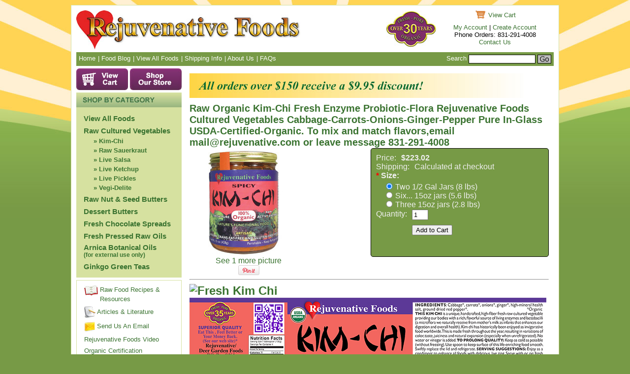

--- FILE ---
content_type: text/html; charset=UTF-8
request_url: https://www.rejuvenative.com/spicy-kim-chi/
body_size: 12298
content:
<!DOCTYPE html PUBLIC "-//W3C//DTD XHTML 1.0 Transitional//EN" "http://www.w3.org/TR/xhtml1/DTD/xhtml1-transitional.dtd">
<html xml:lang="en" lang="en" xmlns="http://www.w3.org/1999/xhtml" xmlns:og="http://opengraphprotocol.org/schema/">
<head>
    

    <title>Kim-Chi Organic Raw Fresh Pure Enzyme Probiotic-Flora Rejuvenative Foods USDA-Certified-Organic Cultured Vegetables Cabbage-Carrots-Onions-Ginger-Pepper Pure In-Glass Antioxidant-Nutrition Ayurvedic Fermented Rejuvenative Foods</title>

    <meta http-equiv="Content-Type" content="text/html; charset=UTF-8" />
    <meta name="description" content="Raw Fresh Enzyme Kim-Chi Probiotic-Flora 100% Certified Organic Cultured Vegetables Cabbage-Carrots-Onions-Ginger-Pepper Pure In-Glass Antioxidant-Nutrition Ayurvedic Fermented Vitamins-A-C-B6-E-K-folates-niacin-riboflavin-thiamin Minerals Rejuvenative Foods" />
    <meta name="keywords" content="organic Kim-Chi, spicy Kim-Chi, buy Kim-Chi online" />
    <meta property="og:type" content="product" />
<meta property="og:title" content="Raw Organic Kim-Chi Fresh Enzyme Probiotic-Flora Rejuvenative Foods Cultured Vegetables Cabbage-Carrots-Onions-Ginger-Pepper Pure In-Glass USDA-Certified-Organic. To mix and match flavors,email mail@rejuvenative.com or leave message 831-291-4008" />
<meta property="og:description" content="Raw Fresh Enzyme Kim-Chi Probiotic-Flora 100% Certified Organic Cultured Vegetables Cabbage-Carrots-Onions-Ginger-Pepper Pure In-Glass Antioxidant-Nutrition Ayurvedic Fermented Vitamins-A-C-B6-E-K-folates-niacin-riboflavin-thiamin Minerals Rejuvenative Foods" />
<meta property="og:image" content="https://cdn1.bigcommerce.com/server2600/e468b/products/40/images/333/Spicy_KimChi__14194.1342027350.220.220.jpg?c=2" />
<meta property="og:site_name" content="Rejuvenative Foods" />
<meta property="og:url" content="https://www.rejuvenative.com/spicy-kim-chi/" />
<meta property="fb:admins" content="admin" />
<meta property="product:price:amount" content="223.02" />
<meta property="product:price:currency" content="USD" />
<meta property="og:availability" content="instock" />
<meta property="og:rating" content="5" />
<meta property="pinterest:richpins" content="enabled" />
    <link rel='canonical' href='https://www.rejuvenative.com/spicy-kim-chi/' />
    
    <meta http-equiv="Content-Script-Type" content="text/javascript" />
    <meta http-equiv="Content-Style-Type" content="text/css" />
    <link rel="shortcut icon" href="https://cdn2.bigcommerce.com/server2600/e468b/product_images/favicon.ico" />

    <link href="/template/Styles/rejuv.css" rel="stylesheet" media="screen" />

    <!-- Tell the browsers about our RSS feeds -->
    

    <!-- Include visitor tracking code (if any) -->
    <!-- Start Tracking Code for analytics_googleanalytics -->

<script type="text/javascript">
var gaJsHost = (("https:" == document.location.protocol) ? "https://ssl." : "https://ssl.");
document.write(unescape("%3Cscript src='" + gaJsHost + "google-analytics.com/ga.js' type='text/javascript'%3E%3C/script%3E"));
</script>
<script type="text/javascript">
try{
var pageTracker = _gat._getTracker("UA-461820-3");
pageTracker._trackPageview();
} catch(err) {}
</script>

<meta name="msvalidate.01" content="6FC98BDE4DD33AE5BA1BC176F72CE95A" />

<!-- End Tracking Code for analytics_googleanalytics -->



    

    

    <script type="text/javascript" src="https://cdn9.bigcommerce.com/r-522cb09e4d4c91362a873dfb66596075446f4cb2/javascript/jquery/1.7.2/jquery.min.js"></script>
    <script type="text/javascript" src="https://www.rejuvenative.com/javascript/menudrop.js?"></script>
    <script type="text/javascript" src="https://www.rejuvenative.com/javascript/common.js?"></script>
    <script type="text/javascript" src="https://www.rejuvenative.com/javascript/iselector.js?"></script>

    <script type="text/javascript">
    //<![CDATA[
    config.ShopPath = 'https://www.rejuvenative.com';
    config.AppPath = '';
    config.FastCart = 0;
    var ThumbImageWidth = 120;
    var ThumbImageHeight = 120;
    //]]>
    </script>
    
<script type="text/javascript" src="https://cdn9.bigcommerce.com/r-522cb09e4d4c91362a873dfb66596075446f4cb2/javascript/jquery/plugins/imodal/imodal.js"></script><script type="text/javascript">
(function () {
    var xmlHttp = new XMLHttpRequest();

    xmlHttp.open('POST', 'https://bes.gcp.data.bigcommerce.com/nobot');
    xmlHttp.setRequestHeader('Content-Type', 'application/json');
    xmlHttp.send('{"store_id":"111908","timezone_offset":"-8","timestamp":"2026-01-31T22:39:14.67861000Z","visit_id":"90896380-2bdc-4dc6-831c-81d080c45a51","channel_id":1}');
})();
</script>
<script src="https://www.google.com/recaptcha/api.js" async defer></script>
<script type="text/javascript">
var BCData = {};
</script>

    <script type="text/javascript" src="https://cdn9.bigcommerce.com/r-522cb09e4d4c91362a873dfb66596075446f4cb2/javascript/quicksearch.js"></script>
    

    <script type="text/javascript" src="/template/js/imagerotator.js"></script>
    <link href="/template/Styles/imagerotator.css" rel="stylesheet" type="text/css" media="all" />

    <meta name="google-site-verification" content="qV2DZHGQ22ciwN43LUM7qKMcNlrFr8VJiwnU78JHN-w" />
    <meta name="p:domain_verify" content="ccff6ab0408b88f1dfe04e8912291eda" />

</head>
<body>
    <script type="text/javascript" src="/javascript/jquery/plugins/validate/jquery.validate.js?"></script>
    <script type="text/javascript" src="/javascript/product.functions.js?"></script>
    <script type="text/javascript" src="/javascript/product.js?"></script>
    <div id="Container">
            
<script type="text/javascript">
<!--
function open_form() {
window.open('http://www.rawoils.com/directorder1.htm','','width=1000, height=500,top=10,scrollbars=1,resizable=1, menubar=1,location=1,toolbar=1,status= 1,titlebar=1')
}


-->
</script>

        <div id="Outer">
            <div id="Header">
              <div><a name="top" id="top"></a><a href="http://www.rejuvenative.com/"><img src="/template/images/logoRejuvenativeFoods-noBkgd.jpg" alt="Rejuvenative Foods" /></a></div>
                <div style="width:400px;font-size:13px; text-align:center;"><img src="/template/images/graphicOver30YearsFreshPureOrganic.jpg" alt="Over 30 Years - Fresh, Pure, Organic" style="margin-left:60px;float:left;" />
                    <img src="/template/images/Cart_icon.png" style="vertical-align: bottom;" alt="Purchase Rejuvenative Foods" /></a>&nbsp;<a href="/cart.php" >View Cart </a> 
               <!-- SINGLE PAGE ORDER FORM LINK | <a href="" onclick="open_form()">Long-Standing Order Form</a> -->
<div style="margin-top:10px;"><a href="/account.php">My Account</a> | <a href="/login.php?action=create_account">Create Account</a> <br /> 
 Phone Orders: 831-291-4008<br/> 
 <a href="http://www.rejuvenative.com/contact-us/">Contact Us</a><br /></div>
                </div>
            </div>
    <div id="Menu">
        <ul>
            <li class="First "><a href="https://www.rejuvenative.com/"><span>Home</span></a></li>
            	<li class=" ">
		<a href="https://www.rejuvenative.com/food-blog/"><span>Food Blog</span></a>
		
	</li>	<li class=" ">
		<a href="https://www.rejuvenative.com/view-all-foods/"><span>View All Foods</span></a>
		
	</li>	<li class=" ">
		<a href="https://www.rejuvenative.com/shipping-info/"><span>Shipping Info</span></a>
		
	</li>	<li class=" ">
		<a href="https://www.rejuvenative.com/about-us/"><span>About Us</span></a>
		
	</li>	<li class=" ">
		<a href="https://www.rejuvenative.com/pages/FAQs.html"><span>FAQs</span></a>
		
	</li>
        </ul>
        <div>
            <form action="/search.php" method="get" onsubmit="return check_small_search_form()">
                <label for="search_query">Search</label>
                <input type="text" name="search_query" id="search_query" class="Textbox" value="" />
                <input type="image" src="/templates/__custom/images/button-go.png" class="Button" alt="Go" />
            </form>
        </div>
    </div>


    <div id="Wrapper">
        
        <div class="Left" id="LayoutColumn1">
             <div style="width:214px;">
<div style="width:105px;float:left;"><a href="/cart.php"><img src="https://cdn1.bigcommerce.com/server2600/e468b/product_images/uploaded_images/btn-view-cart.jpg" alt="View Cart" width="105" height="44" border="0" style="margin-bottom:5px;" /></a></div>
<div style="width:105px;float:right;"><a href="/view-all-foods/"><img src="https://cdn1.bigcommerce.com/server2600/e468b/product_images/uploaded_images/btn-shop-our-store.jpg" alt="Shop Our Store" width="105" height="44" border="0" style="margin-bottom:5px;" /></a></div>
<!-- SINGLE PAGE ORDER FORM BUTTON LINK <div style="clear:both;"><a href="" onclick="open_form()"><img src="https://cdn1.bigcommerce.com/server2600/e468b/product_images/uploaded_images/btn-shop-here-using-form.jpg" alt="Shop Here Using Single Page Form" width="214" height="44" border="0" style="margin-bottom:5px;" /></a></div> -->
<div style="clear:both;"><img src="https://cdn1.bigcommerce.com/server2600/e468b/product_images/uploaded_images/hdr-shop-by-category.jpg" alt="Shop by Category" width="214" height="30" /></div>                              
<div id="productnav">
    <ul>
        <li><a href="/view-all-foods/">View All Foods</a></li>
        <!--<li><a href="/new-items/">New Items</a></li>-->
        <li><a href="/categories/Raw-Cultured-Vegetables/">Raw Cultured Vegetables</a>
            <ul>
                <li><a href="/categories/Raw-Organic-Kim-Chi/">Kim-Chi</a></li>
                <li><a href="/categories/Raw-Organic-Sauerkraut/">Raw Sauerkraut</a></li>
                <li><a href="/categories/Raw-Organic-Salsa/">Live Salsa</a></li>
                <li><a href="/categories/raw-organic-ketchup/">Live Ketchup</a></li>
                <li><a href="/raw-organic-pickles/">Live Pickles</a></li>
                <li><a href="/products/Vegi-Delite.html">Vegi-Delite</a></li>
            </ul>
        </li>
        <li><a href="/raw-organic-nut-seed-butters/">Raw Nut &amp; Seed Butters</a></li>
        <li><a href="/categories/Dessert-Butters/">Dessert Butters</a></li>
        <li><a href="/categories/Fresh-Chocolate-Spreads/">Fresh Chocolate Spreads</a></li>
        <li><a href="/categories/Raw-Organic-Oils/">Fresh Pressed Raw Oils</a></li>
        <li style="line-height:14px;"><a href="/categories/raw-organic-arnica-oils/">Arnica Botanical Oils<br /><span style="font-size:12px">(for external use only)</span></a></li>
        <li><a href="/ginkgo-green-tea/">Ginkgo Green Teas</a></li>
        <!--<li><a href="/variety-paks/">Variety Paks</a></li>-->
    </ul>
</div>

<div id="leftnav">
<ul>
    <li><a href="/raw-food-recipes-resources/"><img src="/template/images/iconRecipesAndResources.jpg" alt="Raw Food Recipes and Resources" border="0" align="absmiddle" /> Raw Food Recipes &amp;<br />&nbsp;&nbsp;&nbsp;&nbsp;&nbsp;&nbsp;&nbsp;&nbsp;Resources</a></li>
    <li><a href="/articles-literature/"><img src="/template/images/iconArticles.jpg" alt="Articles and Literature" border="0" align="absmiddle" /> Articles &amp; Literature</a></li>
    <!-- Commented Out 240706 <li><a href="http://www.rejuvenative.com/store-locator/"><img src="/template/images/iconStoreLocator.jpg" alt="Store Locator" border="0" align="absmiddle" /> Store Locator</a></li>-->
    
    <li><a href="http://www.rejuvenative.com/contact-us/"><img src="/template/images/iconEmail.jpg" alt="Send Us An Email" border="0" align="absmiddle" /> Send Us An Email</a></li>
    <!--<li><a href="http://rawoils.com/turnorder.htm">Get Your Favorite Flavors<br/> in Your Local Store</a></li>-->
    <!--<li><a href="/liaison.html">Free Rejuvenative Foods<br />for helping your local natural<br />foods store(s)</a> </li>-->
    <!--<li><a href="/work_opportunities.html">Work Opportunities</a> </li>-->
    <li><a href="/rejuvenative_foods_video.html">Rejuvenative Foods Video</a> </li>
    <li><a href="/content/DeerGerdeRejuvenativeFoodOrganicCertification.pdf">Organic Certification</a> </li>
    <li><a href="/sitemap/">Sitemap</a></li>
</ul>
</div>

<!-- Commented Out 240602
<div id="SideNewsletterBox" class="Block NewsletterSubscription Moveable Panel">
<h2>Join Our Community</h2>
<div class="BlockContent"><form action="https://oi.vresp.com?fid=7d68fe0096" method="post" onsubmit="window.open( 'https://www.verticalresponse.com', 'vr_optin_popup', 'scrollbars=yes,width=600,height=450' ); return true;" target="vr_optin_popup"><label>Your First Name:</label><br /> <input type="text" name="first_name" size="15" /><br /> <label>Your Email Address:</label><br /> <input type="text" name="email_address" size="15" /><br />  <input class="Button" type="image" value="Subscribe" src="https://www.rejuvenative.com/templates/__custom/images/blue/NewsletterSubscribe.gif" /></form></div>
</div> -->

</div>

            				<div class="Block NewProducts Moveable Panel" id="SideNewProducts" style="display:">
					<h2> New Products</h2>
					<div class="BlockContent">
						<ul class="ProductList">
														<li class="Odd">
								<div class="ProductImage">
									<a href="https://www.rejuvenative.com/rcv-test/"><img src="https://cdn1.bigcommerce.com/server2600/e468b/templates/__custom/images/ProductDefault.gif" /></a>
								</div>
								<div class="ProductDetails">
									<strong><a href="https://www.rejuvenative.com/rcv-test/">RCV Test</a></strong>
								</div>
								<div class="ProductPriceRating">
									<em>$1.00</em>
									<span class="Rating Rating0"><img src="https://cdn2.bigcommerce.com/server2600/e468b/templates/__custom/images/IcoRating0.gif?t=1468443926" alt="" style="display: none" /></span>
								</div>
								<div class="ProductActionAdd" style="display:;">
									<strong><a href="https://www.rejuvenative.com/cart.php?action=add&product_id=143">Add To Cart</a></strong>
								</div>
							</li>							<li class="Even">
								<div class="ProductImage">
									<a href="https://www.rejuvenative.com/[base64]/"><img src="https://cdn1.bigcommerce.com/server2600/e468b/templates/__custom/images/ProductDefault.gif" /></a>
								</div>
								<div class="ProductDetails">
									<strong><a href="https://www.rejuvenative.com/[base64]/">Custom Made Organic Raw Cultured Vegetables: 16 Lbs in 4 glass jars: Your recipe, if over 9 ingredients, price is $595; Call 831-291-4008 to order; Fresh Live Rejuvenative Foods Probiotic Pure (free insulation with ice-packs)</a></strong>
								</div>
								<div class="ProductPriceRating">
									<em>$495.00</em>
									<span class="Rating Rating0"><img src="https://cdn2.bigcommerce.com/server2600/e468b/templates/__custom/images/IcoRating0.gif?t=1468443926" alt="" style="display: none" /></span>
								</div>
								<div class="ProductActionAdd" style="display:;">
									<strong><a href="https://www.rejuvenative.com/cart.php?action=add&product_id=142">Add To Cart</a></strong>
								</div>
							</li>							<li class="Odd">
								<div class="ProductImage">
									<a href="https://www.rejuvenative.com/extra-virgin-fresh-raw-organic-safflower-oil-pure-rejuvenative-foods-all-low-temp-processed-pressed-to-order-in-amber-glass-artisan-ayurvedic-culinary-unrefined-topical-usda-certified-organic/"><img src="https://cdn1.bigcommerce.com/server2600/e468b/products/139/images/471/[base64].1537302521.120.120.jpg?c=2" alt="This is a glass jar photo of Virgin Unrefined Safflower Oil Pure and Fresh Raw Certified Organic Completely Low-Temp Pressed Life Energy Enhances Salad-Nori-Grains-Potatoes Pressed-To-Order Vitamins-E-K In-Glass-Jar" /></a>
								</div>
								<div class="ProductDetails">
									<strong><a href="https://www.rejuvenative.com/extra-virgin-fresh-raw-organic-safflower-oil-pure-rejuvenative-foods-all-low-temp-processed-pressed-to-order-in-amber-glass-artisan-ayurvedic-culinary-unrefined-topical-usda-certified-organic/">Extra-Virgin Fresh Raw Organic Safflower Oil Pure Rejuvenative Foods All-Low-Temp-Processed-Pressed-To-Order In-Amber-Glass Artisan-Ayurvedic Culinary-Unrefined-Topical USDA-Certified-Organic</a></strong>
								</div>
								<div class="ProductPriceRating">
									<em>$93.17</em>
									<span class="Rating Rating0"><img src="https://cdn2.bigcommerce.com/server2600/e468b/templates/__custom/images/IcoRating0.gif?t=1468443926" alt="" style="display: none" /></span>
								</div>
								<div class="ProductActionAdd" style="display:;">
									<strong><a href="https://www.rejuvenative.com/extra-virgin-fresh-raw-organic-safflower-oil-pure-rejuvenative-foods-all-low-temp-processed-pressed-to-order-in-amber-glass-artisan-ayurvedic-culinary-unrefined-topical-usda-certified-organic/">Choose Options</a></strong>
								</div>
							</li>							<li class="Even">
								<div class="ProductImage">
									<a href="https://www.rejuvenative.com/ultimate-evening-primrose-arnica-oil-with-lavender/"><img src="https://cdn1.bigcommerce.com/server2600/e468b/products/132/images/395/Raw_Ultimate_Arnica_Evening_Primrose_Oilwlavendar_ylang__14774.1445462414.120.120.jpg?c=2" alt="Ultimate Evening Primrose Arnica Oil with Lavender" /></a>
								</div>
								<div class="ProductDetails">
									<strong><a href="https://www.rejuvenative.com/ultimate-evening-primrose-arnica-oil-with-lavender/">Ultimate Evening Primrose Arnica Oil with Lavender</a></strong>
								</div>
								<div class="ProductPriceRating">
									<em>$19.29</em>
									<span class="Rating Rating0"><img src="https://cdn2.bigcommerce.com/server2600/e468b/templates/__custom/images/IcoRating0.gif?t=1468443926" alt="" style="display: none" /></span>
								</div>
								<div class="ProductActionAdd" style="display:;">
									<strong><a href="https://www.rejuvenative.com/ultimate-evening-primrose-arnica-oil-with-lavender/">Choose Options</a></strong>
								</div>
							</li>							<li class="Odd">
								<div class="ProductImage">
									<a href="https://www.rejuvenative.com/raw-organic-mixed-nut-butter/"><img src="https://cdn1.bigcommerce.com/server2600/e468b/products/117/images/350/Raw_Organic_Mixed_Nut_Butter__46473.1355358753.120.120.jpg?c=2" alt="Fresh Raw Organic Mixed Nut Butter Pure Rejuvenative Foods Low-Temp-Ground Almond-Cashew-Brazil-Pistachio-Pecan-Hazelnut Vegan Treegan In-Glass Artisan-Ayurvedic Protein USDA-Certified-Organic" /></a>
								</div>
								<div class="ProductDetails">
									<strong><a href="https://www.rejuvenative.com/raw-organic-mixed-nut-butter/">Fresh Raw Organic Mixed Nut Butter Pure Rejuvenative Foods Low-Temp-Ground Almond-Cashew-Brazil-Pistachio-Pecan-Hazelnut Vegan Treegan In-Glass Artisan-Ayurvedic Protein USDA-Certified-Organic</a></strong>
								</div>
								<div class="ProductPriceRating">
									<em>$48.29</em>
									<span class="Rating Rating0"><img src="https://cdn2.bigcommerce.com/server2600/e468b/templates/__custom/images/IcoRating0.gif?t=1468443926" alt="" style="display: none" /></span>
								</div>
								<div class="ProductActionAdd" style="display:;">
									<strong><a href="https://www.rejuvenative.com/raw-organic-mixed-nut-butter/">Choose Options</a></strong>
								</div>
							</li>
						</ul>
					</div>
				</div>
            <!-- SideNewsletterBox -->
            <div class="Block Moveable Panel" id="SideLiveChatServices" style="display:none;"></div>
        </div>
        <div class="Content" id="LayoutColumn2">
            <div class="Block Moveable Panel Breadcrumb" id="ProductBreadcrumb" style="display:none">
	
</div>

            <link rel="stylesheet" type="text/css" href="https://cdn10.bigcommerce.com/r-522cb09e4d4c91362a873dfb66596075446f4cb2/javascript/jquery/themes/cupertino/ui.all.css?" />
<link rel="stylesheet" type="text/css" media="screen" href="https://cdn1.bigcommerce.com/server2600/e468b/templates/__custom/Styles/product.attributes.css?t=1468443926?" />
<script type="text/javascript" src="https://cdn9.bigcommerce.com/r-522cb09e4d4c91362a873dfb66596075446f4cb2/javascript/jquery/plugins/jqueryui/1.8.18/jquery-ui.min.js"></script>
<script type="text/javascript" src="https://cdn10.bigcommerce.com/r-522cb09e4d4c91362a873dfb66596075446f4cb2/javascript/jquery/plugins/jquery.form.js?"></script>
<script type="text/javascript" src="https://cdn10.bigcommerce.com/r-522cb09e4d4c91362a873dfb66596075446f4cb2/javascript/product.attributes.js?"></script>
<script type="text/javascript" src="https://cdn10.bigcommerce.com/r-522cb09e4d4c91362a873dfb66596075446f4cb2/javascript/jquery/plugins/jCarousel/jCarousel.js?"></script>


<script type="text/javascript">//<![CDATA[
var ThumbURLs = new Array();
var ProductImageDescriptions = new Array();
var CurrentProdThumbImage = 0;
var ShowVariationThumb =false;
var ProductThumbWidth = 220;
var ProductThumbHeight =  220;
var ProductMaxZoomWidth = 1280;
var ProductMaxZoomHeight =  1280;
var ProductTinyWidth = 30;
var ProductTinyHeight =  30;




var ShowImageZoomer = 0;
//]]></script>

<div style="margin:10px 0;"><img src="http://www.rejuvenative.com/product_images/uploaded_images/graphic-orders-over-150-discount-wide.jpg" alt=“All orders over $150  receive a $9.95 discount!” width="688" height="50" /></div>


<div class="Block Moveable Panel PrimaryProductDetails" id="ProductDetails">
    <div class="BlockContent">
        
        
            <h2>Raw Organic Kim-Chi Fresh Enzyme Probiotic-Flora Rejuvenative Foods Cultured Vegetables Cabbage-Carrots-Onions-Ginger-Pepper Pure In-Glass USDA-Certified-Organic. To mix and match flavors,email mail@rejuvenative.com or leave message 831-291-4008</h2>
        

        <div class="Clear AddThisButtonBox">
    <!-- AddThis Button BEGIN -->
    <div class="addthis_toolbox addthis_default_style" style="float:right; margin-top:-20px;">
        <a class="addthis_button_facebook"></a><a class="addthis_button_email"></a><a class="addthis_button_print"></a>
    </div>
    <script type="text/javascript" src="http://s7.addthis.com/js/250/addthis_widget.js#pubid=ra-4e94ed470ee51e32"></script>
    <!-- AddThis Button END -->
</div>

        <div class="ProductThumb" style="">
            <script type="text/javascript"
 src="https://cdn10.bigcommerce.com/r-522cb09e4d4c91362a873dfb66596075446f4cb2/javascript/jquery/plugins/fancybox/fancybox.js?"></script>

<link rel="stylesheet" type="text/css"
 href="https://cdn10.bigcommerce.com/r-522cb09e4d4c91362a873dfb66596075446f4cb2/javascript/jquery/plugins/fancybox/fancybox.css"
 media="screen" />

<div id="LightBoxImages" style="display: none;"><!--  -->
<a class="iframe"
 href="https://www.rejuvenative.com/productimage.php?product_id=40"></a>
</div>

<script type="text/javascript">
	//<![CDATA[
	var originalImages = '';
	function showProductImageLightBox(TargetedImage) {
		var currentImage=0;
		if(TargetedImage) {
			currentImage = TargetedImage;
		} else if(CurrentProdThumbImage!='undefined'){
			currentImage = CurrentProdThumbImage;
		}
		if(ShowVariationThumb) {
			var url = "https://www.rejuvenative.com/productimage.php?product_id=40&image_rule_id=" + encodeURIComponent(ShowVariationThumb);
		} else {
			var url = "https://www.rejuvenative.com/productimage.php?product_id=40&current_image="+currentImage;
		}
		$('#LightBoxImages a').attr("href", url);

		initProductLightBox();

		$('#LightBoxImages a').trigger('click');
	}

	function initProductLightBox() {

		var w = $(window).width();
		var h = $(window).height();

		// tiny image box width plus 3 px margin, times the number of tiny images, plus the arrows width
		var carouselWidth = (34 + 3) * Math.min(10, 1) + 70;

		//the width of the prev and next link
		var navLinkWidth = 250;

		var requiredNavWidth = Math.max(carouselWidth, navLinkWidth);

		// calculate the width of the widest image after resized to fit the screen.
		// 200 is the space betewn the window frame and the light box frame.
		var wr = Math.min(w-200, 300) / 300;
		var hr = Math.min(h-200, 413) / 413;

		var r = Math.min(wr, hr);

		var imgResizedWidth = Math.round(r * 300);
		var imgResizedHeight = Math.round(r * 413);

		//calculate the width required for lightbox window
		var horizontalPadding = 100;
		var width = Math.min(w-100, Math.max(requiredNavWidth, imgResizedWidth+ horizontalPadding));
		var height = h-100;

		$('#LightBoxImages a').fancybox({
			'frameWidth'	: width,
			'frameHeight'	: height,
			callbackOnStart : function(){
   $('.zoomPad').css('z-index',0);
           },
           callbackOnClose : function(){
               $('.zoomPad').css('z-index',90);
           }
		});
	}

	$(document).ready(function() { originalImages = $('#LightBoxImages').html(); });
	//]]>
</script>

            <div class="ProductThumbImage" style="width:220px; height:220px;">
	<a rel="prodImage" style="margin:auto;" href="https://cdn1.bigcommerce.com/server2600/e468b/products/40/images/333/Spicy_KimChi__14194.1342027350.1280.1280.jpg?c=2" onclick="showProductImageLightBox(); return false; return false;">
		<img itemprop="image" src="https://cdn1.bigcommerce.com/server2600/e468b/products/40/images/333/Spicy_KimChi__14194.1342027350.220.220.jpg?c=2" alt="Spicy Raw Organic Kim-Chi" title="Spicy Raw Organic Kim-Chi" />
	</a>
</div>


            <div class="ImageCarouselBox" style="margin:0 auto; display:none;">
                <a id="ImageScrollPrev" class="prev" href="#"><img src="https://cdn2.bigcommerce.com/server2600/e468b/templates/__custom/images/LeftArrow.png?t=1468443926" alt="" width="20" height="20" /></a>

                <div class="ProductTinyImageList">
                    <ul>
                        
                    </ul>
                </div>

                <a id="ImageScrollNext" class="next" href="#"><img src="https://cdn2.bigcommerce.com/server2600/e468b/templates/__custom/images/RightArrow.png?t=1468443926" alt="" width="20" height="20" /></a>
            </div>
            <div style="" class="SeeMorePicturesLink">
                <a href="#" onclick="showProductImageLightBox(); return false; return false;" class="ViewLarger">See 1 more picture</a>
            </div>
            <div class="PinterestButtonContainer">
	<a href="http://pinterest.com/pin/create/button/?url=https://www.rejuvenative.com/spicy-kim-chi/&media=https://cdn1.bigcommerce.com/server2600/e468b/products/40/images/333/Spicy_KimChi__14194.1342027350.1280.1280.jpg?c=2&description=Rejuvenative Foods - Raw Organic Kim-Chi Fresh Enzyme Probiotic-Flora Rejuvenative Foods Cultured Vegetables Cabbage-Carrots-Onions-Ginger-Pepper Pure In-Glass USDA-Certified-Organic. To mix and match flavors,email mail@rejuvenative.com or leave message 831-291-4008, $223.02 (https://www.rejuvenative.com/spicy-kim-chi/)" target="_blank">
		<img src="/custom/pinit3.png" alt="Pin It" />
	</a>
</div>

        </div>
        <div class="ProductMain">
            
            <div class="ProductDetailsGrid">
                <div class="DetailRow RetailPrice" style="display: none">
                    <div class="Label">RRP:</div>
                    <div class="Value">
                        
                    </div>
                </div>

                <div class="DetailRow PriceRow" style="">
                    <div class="Label">Price:</div>
                    <div class="Value">
                        <em class="ProductPrice VariationProductPrice">$223.02</em>
                         
                    </div>
                </div>

                <div class="DetailRow ProductSKU" style="display: none">
                    <div class="Label">SKU:</div>
                    <div class="Value">
                        <span class="VariationProductSKU">
                            
                        </span>
                    </div>
                </div>

                <div class="DetailRow" style="display: none">
                    <div class="Label">Vendor:</div>
                    <div class="Value">
                        
                    </div>
                </div>

                <div class="DetailRow" style="display: none">
                    <div class="Label">Brand:</div>
                    <div class="Value">
                        <a href=""></a>
                    </div>
                </div>

                <div class="DetailRow" style="display: none">
                    <div class="Label">Condition:</div>
                    <div class="Value">
                        
                    </div>
                </div>

                <div class="DetailRow" style="display: none">
                    <div class="Label">Weight:</div>
                    <div class="Value">
                        <span class="VariationProductWeight">
                            
                        </span>
                    </div>
                </div>

                <div class="DetailRow" style="display: none">
                    <div class="Label">Rating:</div>
                    <div class="Value">
                        <img width="64" height="12" src="https://cdn2.bigcommerce.com/server2600/e468b/templates/__custom/images/IcoRating5.gif?t=1468443926" alt="" />
                        <span style="display:none">(
                            <a href="#reviews" onclick="">
                                
                            </a>
                        )</span>
                    </div>
                </div>

                <div class="DetailRow" style="display: none">
                    <div class="Label">Availability:</div>
                    <div class="Value">
                        
                    </div>
                </div>

                <div class="DetailRow" style="display: ">
                    <div class="Label">Shipping:</div>
                    <div class="Value">
                        Calculated at checkout
                    </div>
                </div>

                <div class="DetailRow" style="display:none;">
                    <div class="Label">Minimum Purchase:</div>
                    <div class="Value">
                         unit(s)
                    </div>
                </div>

                <div class="DetailRow" style="display:none;">
                    <div class="Label">Maximum Purchase:</div>
                    <div class="Value">
                         unit(s)
                    </div>
                </div>

                <div class="DetailRow InventoryLevel" style="display: none;">
                    <div class="Label">:</div>
                    <div class="Value">
                        <span class="VariationProductInventory">
                            
                        </span>
                    </div>
                </div>

                <div class="DetailRow" style="display: none">
                    <div class="Label">Gift Wrapping:</div>
                    <div class="Value">
                        
                    </div>
                </div>
            </div>
            <div class="productAddToCartRight">
<form method="post" action="https://www.rejuvenative.com/cart.php" onsubmit="return check_add_to_cart(this, false) "  enctype="multipart/form-data" id="productDetailsAddToCartForm">
    <input type="hidden" name="action" value="add" />
    <input type="hidden" name="product_id" value="40" />
    <input type="hidden" name="variation_id" class="CartVariationId" value="" />
    <input type="hidden" name="currency_id" value="" />
    <div class="ProductDetailsGrid ProductAddToCart">
        
        <div class="ProductOptionList">
            
        </div>
        <div class="productAttributeList" style=""><div class="productAttributeRow productAttributeConfigurablePickListSet" id="577c697984b3e9759b817bc1229122a7">
	<div class="productAttributeLabel">
		<label for="c2c3696c8a40b5d3b9b0bf4d793d9d2c">
            			    <span class="required" aria-label="required option">*</span>
            			<span class="name">
				Size:			</span>
		</label>
	</div>
	<div class="productAttributeValue">
	<div class="productOptionViewRadio">
	<ul role="radiogroup" aria-label="Size">
								<li>
		<label>
			<input
				type="radio"
				class="validation"
				name="attribute[11]"
				value="14"
				checked="checked"			/>
			<span class="name">Two 1/2 Gal Jars (8 lbs)</span>
		</label>
	</li>

						<li>
		<label>
			<input
				type="radio"
				class="validation"
				name="attribute[11]"
				value="13"
							/>
			<span class="name">Six... 15oz jars (5.6 lbs)</span>
		</label>
	</li>

						<li>
		<label>
			<input
				type="radio"
				class="validation"
				name="attribute[11]"
				value="15"
							/>
			<span class="name">Three 15oz jars (2.8 lbs)</span>
		</label>
	</li>

			</ul>
</div>
	</div>
	<div class="cf"></div>
</div>
<script language="javascript" type="text/javascript">//<![CDATA[
(function($){
    $(function(){
        $("#ProductDetails").updateProductDetails({"purchasable":true,"instock":true,"unformattedPrice":"223.02","base":false,"baseImage":"https:\/\/cdn1.bigcommerce.com\/server2600\/e468b\/products\/40\/images\/333\/Spicy_KimChi__14194.1342027350.1280.1280.jpg?c=2","baseThumb":"https:\/\/cdn1.bigcommerce.com\/server2600\/e468b\/products\/40\/images\/333\/Spicy_KimChi__14194.1342027350.220.220.jpg?c=2","image":"https:\/\/cdn1.bigcommerce.com\/server2600\/e468b\/products\/40\/images\/333\/Spicy_KimChi__14194.1342027350.1280.1280.jpg?c=2","thumb":"https:\/\/cdn1.bigcommerce.com\/server2600\/e468b\/products\/40\/images\/333\/Spicy_KimChi__14194.1342027350.220.220.jpg?c=2","inStockPickListItems":[],"optionOutOfStockBehavior":"do_nothing","outOfStockMessage":"Out of stock","price":"$223.02","rrp":"$0.00","unformattedRrp":0});$(function(){ $("#577c697984b3e9759b817bc1229122a7")["productOptionConfigurablePickListSet"]({"id":11,"type":"Configurable_PickList_Set","displayName":"Size","required":true,"condition":true,"validation":{"required":"Please choose an option for Size."},"defaultValue":14,"displayType":"Radio Buttons"}); });
$(function(){ $("#577c697984b3e9759b817bc1229122a7")["productOptionViewRadio"]({"id":11,"type":"Configurable_PickList_Set","displayName":"Size","required":true,"condition":true,"validation":{"required":"Please choose an option for Size."},"defaultValue":14,"displayType":"Radio Buttons"}); });

    });
})(jQuery);
//]]></script></div>
        
        <div class="DetailRow" style="display: ">
            <div class="Label QuantityInput" style="display: ">Quantity:</div>
            <div class="Value AddCartButton">
                <span class="FloatLeft" style="display: ;">
                    <span style="padding: 0; margin: 0;"><input type="text" size="2" name="qty[]" id="text_qty_" class="qtyInput quantityInput" value="1"/></span>

                </span>
                <div class="BulkDiscount">
                    
                        <input type="submit" value="Add to Cart" style="margin-top:10px;" />
                    
                    <div class="BulkDiscountLink" style="display: none;">
                        <a href="#" onclick="$.iModal({data: $('#ProductDetailsBulkDiscountThickBox').html(), width: 600}); return false;">
                            Buy in bulk and save
                        </a>
                    </div>
                </div>
            </div>
        </div>
    </div>
</form>

<div class="OutOfStockMessage">
    
</div>



<script language="javascript" type="text/javascript">//<![CDATA[
lang.OptionMessage = "";
lang.VariationSoldOutMessage = "The selected product combination is currently unavailable.";
lang.InvalidQuantity = "Please enter a valid product quantity.";
lang.EnterRequiredField = "Please enter the required field(s).";
lang.InvalidFileTypeJS = "The file type of the file you are trying to upload is not allowed for this field.";
var ShowAddToCartQtyBox = "1";
productMinQty=0;productMaxQty=Number.POSITIVE_INFINITY;
//]]></script>
</div>

            
            <div class="FacebookLikeButtonContainer">
	<iframe  src="http://www.facebook.com/plugins/like.php?href=https%3A%2F%2Fwww.rejuvenative.com%2Fspicy-kim-chi%2F&show_faces=false&amp;colorscheme=light&amp;height=65" scrolling="no" frameborder="0" allowTransparency="true"></iframe>
</div>
        </div>

        

        <br class="Clear" />
        <hr />
    </div>
</div>

            <div class="Block Moveable Panel" id="ProductTabs" style="display:none;"></div>
            <div class="Block Moveable Panel ProductDescription" id="ProductDescription">
	<!-- <h3>Product Description</h3> -->
	<div class="ProductDescriptionContainer">
		
			<h1><img class="__mce_add_custom__" src="https://" alt="Fresh Kim Chi" /><img class="__mce_add_custom__" title="raw-kim-chi-label-pure-and-fresh-organic-by-rejuvenative-foods.jpg" src="https://cdn1.bigcommerce.com/server2600/e468b/product_images/uploaded_images/raw-kim-chi-label-pure-and-fresh-organic-by-rejuvenative-foods.jpg" alt="Raw Fresh Organic Kim Chi Label|glass jar|Probiotic Cultured Flora Enzymes|lactobacillus acidophilus|natural culture|plastic free|feel better satisfaction guarantee" width="725" height="226" /></h1>
<h1><img class="__mce_add_custom__" style="vertical-align: middle;" src="https://cdn1.bigcommerce.com/server2600/e468b/product_images/uploaded_images/best-seller-badge-heart-tilted50px.png" alt="" width="48" height="46" />Organic Spicy Kim-Chi</h1>
<div style="float: right; margin: 0 0 20px 20px;"><a href="https://www.rejuvenative.com/pages/Shipping-Information.html"><img style="border-width: 0px;" title="All orders with raw cultured vegetables will automatically be insulated" src="https://cdn1.bigcommerce.com/server2600/e468b/product_images/uploaded_images/graphic-rcv-insulated-shipping-automatic.jpg" alt="All orders with raw cultured vegetables will automatically be insulated&ldquo; width=" height="200" /></a></div>
<p>Red chili peppers started being used in cultured kim-chi in the late 1500s after they were brought to Korea by Europeans that had traveled to the Americas. It is now considered a staple ingredient, giving it the spiciness associated with most kim-chi. Chili peppers are a great source of vitamin C as well as vitamin A and dietary fiber. We use all organic ingredients in our kim-chi and only use high-quality sea salt, either Celtic Sea Salt&reg; or Pink Himalayan. The addition of ground dried red peppers and ginger give this organic kim-chi a fiery kick and will spice up your rice, noodles or soup or you can enjoy it straight as a side dish.</p>
<div class="legend" style="margin: 15px 0;">
<h3 class="legend-title">NOTE</h3>
<p>For best results refrigerate upon reciept and open jar(s) only after these fresh, live, raw cultured vegetables are cold. Please expect warm transit temps to possibly create expansive cultured veggies that are still delicious and beneficial to eat. All raw cultured vegetable orders will automatically be shipped with insulation which will minimize, but may not eliminate natural expansion. See our <a title="Shipping Information" href="https://www.rejuvenative.com/pages/Shipping-Information.html" target="_blank">Shipping Information</a> to learn more about raw cultured vegetables in transit.</p>
</div>
<div class="ingredients">
<p><strong>INGREDIENTS:</strong> Cabbage*, carrots*, onions*, ginger*, high-mineral health salt, ground dried red pepper*.<strong> *Organic</strong></p>
</div>
<p><strong>Nutrition Information Panel:</strong>&nbsp;<a href="https://www.rejuvenative.com/product_images/nutrition/raw-cultured-veg/Nutrition-Spicy-KimChi-15oz.png" target="_blank">click here</a></p>
<p><a href="#top"><img class="__mce_add_custom__" title="btnSelectSizeAndPlaceYourOrder.gif" src="https://cdn1.bigcommerce.com/server2600/e468b/product_images/uploaded_images/btnSelectSizeAndPlaceYourOrder.gif" alt="btnSelectSizeAndPlaceYourOrder.gif" width="270" height="32" /></a></p>
<h2>Benefits of Spicy Kim-Chi</h2>
<p>Cultured kim-chi is made from fresh, shredded, unheated organic vegetables which are put into stainless steel containers and left to culture for five to seven days. No water or vinegar is added. Our organic kim-chi is high-fiber, fat free, and one of the richest sources of lactobacilli and enzymes available. Raw kim-chi is also loaded with vitamin A, thiamine (B1), riboflavin (B2), calcium, and iron. Health magazine named cultured kim-chi one of the world&rsquo;s healthiest foods citing its ability to aid digestion by providing probiotic flora (lactobacilli).&nbsp; Raw kim-chi has been a staple in Korea for centuries, it is usually served with every meal.</p>
<h2>Rejuvenative Foods Spicy Kim-Chi profile</h2>
<ul>
<li>&nbsp;&nbsp;&nbsp; Contains ground dried red peppers</li>
<li>&nbsp;&nbsp;&nbsp; A rich source of lactobacilli and probiotic enzymes</li>
<li>&nbsp;&nbsp;&nbsp; Completely raw and organic</li>
<li>&nbsp;&nbsp;&nbsp; Contains sea salt, either Celtic Sea Salt&reg; or Pink Himalayan</li>
<li>&nbsp;&nbsp;&nbsp; Packed with vitamins and minerals</li>
<li>&nbsp;&nbsp;&nbsp; Naturally gluten-free</li>
<li>&nbsp;&nbsp;&nbsp; Artisan</li>
<li>&nbsp;&nbsp;&nbsp; Ayurvedic</li>
<li>&nbsp;&nbsp;&nbsp; Does not contain any animal by-products making it suitable for vegans</li>
</ul>
<p>Raw kim-chi is perishable and best stored in the refrigerator to preserve the active enzymes. Our raw, organic Spicy Kim-Chi exemplifies the most healthful options that are known regarding cultured foods. Superior quality! All Rejuvenative Foods are fresh and pure. Please enjoy within 8 months for best flavor.<br /><br />(1) ^ Raymond, Joan. "World's Healthiest Foods: Kimchi (Korea)". Health.<br /><br /></p>
		
	</div>
	<hr style="" class="ProductSectionSeparator" />
</div>

<ul class="kim-chi-links">
<li><a href="http://www.rejuvenative.com/products/Caraway-Kim-Chi.html" class="">Caraway Kim-Chi</a> </li>
<li><a href="http://www.rejuvenative.com/products/Celtic-Sea-Salted-Garden-Kim-Chi.html" class="">Celtic Sea-Salted Garden Kim-Chi</a> </li>
<li><a href="http://www.rejuvenative.com/products/Garden-Kim-Chi-Salt-Free.html" class="">Salt Free Garden Kim-Chi </a> </li>
<li><a href="http://www.rejuvenative.com/products/Sea-Vegetable-Garden-Kim-Chi.html" class="">Sea Vegetable Garden Kim-Chi</a> </li>
<li><a href="http://www.rejuvenative.com/products/Spicy-Kim-Chi.html" class="">Spicy Kim-Chi</a></li>
</ul>


            <div class="Block Moveable Panel" id="ProductVideos" style="display:none;"></div>
            <div class="Block Moveable Panel" id="ProductWarranty" style="display:none;"></div>
            <div class="Block Moveable Panel" id="ProductOtherDetails" style="display:none;"></div>
            <div class="Block Moveable Panel" id="SimilarProductsByTag" style="display:none;"></div>
            <div class="Block Moveable Panel" id="ProductByCategory">
	<h3>Find Similar Rejuvenative Foods by Category</h3>
	<div class="FindByCategory">
		<ul>
	<li><a href="https://www.rejuvenative.com/categories/Raw-Cultured-Vegetables/">Raw Cultured Vegetables</a></li>
</ul>
<ul>
	<li><a href="https://www.rejuvenative.com/raw-organic-kim-chi/">Raw Organic Kim Chi</a></li>
</ul>

	</div>
	<hr  style="" class="Clear ProductSectionSeparator" />
</div>
            
            <div class="Block Moveable Panel" id="ProductReviews" style="display:none;"></div>
            <div class="Block Moveable Panel" id="SimilarProductsByCustomerViews" style="display:none;"></div>
        </div>
        <div class="Right" id="LayoutColumn3">
            <div class="Block Moveable Panel" id="SideCurrencySelector" style="display:none;"></div>
            <div class="Block Moveable Panel AddToWishlist" id="SideProductAddToWishList" style="display:none">
	<h2>Add to Wish List</h2>
	<div class="BlockContent">
		<form name="frmWishList" id="frmWishList" action="https://www.rejuvenative.com/wishlist.php" method="get">
			<input type="hidden" name="action" value="add" />
			<input type="hidden" name="product_id" value="40" />
			<input type="hidden" name="variation_id" value="" class="WishListVariationId"/>
			<p>Click the button below to add the Raw Organic Kim-Chi Fresh Enzyme Probiotic-Flora Rejuvenative Foods Cultured Vegetables Cabbage-Carrots-Onions-Ginger-Pepper Pure In-Glass USDA-Certified-Organic. To mix and match flavors,email mail@rejuvenative.com or leave message 831-291-4008 to your wish list.</p>
			<p></p>
			<p><input type="image" src="https://cdn2.bigcommerce.com/server2600/e468b/templates/__custom/images/blue/WishlistButton.gif?t=1468443926" alt="Add to Wish List" /></p>
		</form>
	</div>
</div>

            <div class="Block SideRelatedProducts Moveable Panel" style="display:" id="SideProductRelated">
	<h2>Related Products</h2>
	<div class="BlockContent">
		<ul class="ProductList">
			<li>
	<div class="ProductImage">
		<a href="https://www.rejuvenative.com/fine-ground-sea-salted-sauerkraut/"><img src="https://cdn1.bigcommerce.com/server2600/e468b/products/37/images/336/SeaSalt_Sauerkraut__92005.1342027550.120.120.jpg?c=2" alt="Sea-Salted Raw Organic Sauerkraut" /></a>
	</div>
	<div class="ProductDetails">
		<input type="hidden" name="ProductDetailsID" class="ProductDetailsID" value="37" />
		<strong><a href="https://www.rejuvenative.com/fine-ground-sea-salted-sauerkraut/">Live Raw Organic Sea-Salted Sauerkraut Fine Ground Rejuvenative Foods Fresh Enzyme Cultured Vegetable Pure Probiotic-In-Glass Lactobacillus USDA-Certified Organic . To mix and match flavors,email mail@rejuvenative.com or leave message 831-291-4008 </a></strong>
		<em>$197.40</em>
		<span class="Rating Rating0"><img src="https://cdn2.bigcommerce.com/server2600/e468b/templates/__custom/images/IcoRating0.gif?t=1468443926" alt="" style="display: none" /></span>
	</div>
</li><li>
	<div class="ProductImage">
		<a href="https://www.rejuvenative.com/salt-free-garden-kim-chi/"><img src="https://cdn1.bigcommerce.com/server2600/e468b/products/33/images/340/SaltFree_KimChi__79241.1342027837.120.120.jpg?c=2" alt="Garden Kim Chi Salt Free" /></a>
	</div>
	<div class="ProductDetails">
		<input type="hidden" name="ProductDetailsID" class="ProductDetailsID" value="33" />
		<strong><a href="https://www.rejuvenative.com/salt-free-garden-kim-chi/">Organic Raw Salt-Free Garden Kim-Chi Probiotic-Flora Rejuvenative Foods Live Fresh Enzyme Cultured 100% Certified Vegetables Pure In-Glass Lactobacillus. To mix and match flavors,email mail@rejuvenative.com or leave message 831-291-4008 </a></strong>
		<em>$290.00</em>
		<span class="Rating Rating0"><img src="https://cdn2.bigcommerce.com/server2600/e468b/templates/__custom/images/IcoRating0.gif?t=1468443926" alt="" style="display: none" /></span>
	</div>
</li><li>
	<div class="ProductImage">
		<a href="https://www.rejuvenative.com/products/Sea-Vegetable-Garden-Kim-Chi.html"><img src="https://cdn1.bigcommerce.com/server2600/e468b/products/39/images/334/SeaVeg_KimChi__85546.1342027392.120.120.jpg?c=2" alt="Sea Vegetable Raw Organic Kim-Chi" /></a>
	</div>
	<div class="ProductDetails">
		<input type="hidden" name="ProductDetailsID" class="ProductDetailsID" value="39" />
		<strong><a href="https://www.rejuvenative.com/products/Sea-Vegetable-Garden-Kim-Chi.html">Organic Raw Fresh Sea Vegetable Garden Kim-Chi Rejuvenative Foods Probiotic-Flora Live Enzyme Cultured Vegetables 100%-USDA-Certified-Organic Pure In-Glass. To mix and match flavors,email mail@rejuvenative.com or leave message 831-291-4008</a></strong>
		<em>$290.00</em>
		<span class="Rating Rating0"><img src="https://cdn2.bigcommerce.com/server2600/e468b/templates/__custom/images/IcoRating0.gif?t=1468443926" alt="" style="display: none" /></span>
	</div>
</li><li>
	<div class="ProductImage">
		<a href="https://www.rejuvenative.com/golden-salsa/"><img src="https://cdn1.bigcommerce.com/server2600/e468b/products/34/images/339/Raw_Organic_Golden_Salsa__52257.1342027750.120.120.jpg?c=2" alt="Raw Organic Golden Salsa" /></a>
	</div>
	<div class="ProductDetails">
		<input type="hidden" name="ProductDetailsID" class="ProductDetailsID" value="34" />
		<strong><a href="https://www.rejuvenative.com/golden-salsa/">Organic Raw Fresh Live Cultured Golden Salsa Rejuvenative Foods Probiotic-Flora Enzyme-Fermented-Vegetables 100%-USDA-Certified-Organic Pure In-Glass-Antioxidant. To mix and match flavors,email mail@rejuvenative.com or leave message 831-291-4008</a></strong>
		<em>$244.90</em>
		<span class="Rating Rating5"><img src="https://cdn2.bigcommerce.com/server2600/e468b/templates/__custom/images/IcoRating5.gif?t=1468443926" alt="" style="display: none" /></span>
	</div>
</li><li>
	<div class="ProductImage">
		<a href="https://www.rejuvenative.com/ultimate-kraut/"><img src="https://cdn1.bigcommerce.com/server2600/e468b/products/82/images/304/Raw_Organic_Ultimate_Kraut_Sauerkraut__39524.1341943932.120.120.jpg?c=2" alt="Ultimate Kraut" /></a>
	</div>
	<div class="ProductDetails">
		<input type="hidden" name="ProductDetailsID" class="ProductDetailsID" value="82" />
		<strong><a href="https://www.rejuvenative.com/ultimate-kraut/">100% Organic Live Raw-Ultimate-Kraut Fresh Enzyme Cultured Many Vegetables Pure Probiotic-Flora In-Glass Antioxidants Fermented Rejuvenative Foods . To mix and match flavors,email mail@rejuvenative.com or leave message 831-291-4008</a></strong>
		<em>$290.00</em>
		<span class="Rating Rating5"><img src="https://cdn2.bigcommerce.com/server2600/e468b/templates/__custom/images/IcoRating5.gif?t=1468443926" alt="" style="display: none" /></span>
	</div>
</li>
		</ul>
	</div>
</div>
            <div class="Block Moveable Panel SideRecentlyViewed" style="display: " id="SideProductRecentlyViewed">
	<h2>You Recently Viewed...</h2>
	<div class="BlockContent">
		<script type="text/javascript">
		lang.CompareSelectMessage = 'Please choose at least 2 products to compare.';
		</script>
		<form name="frmCompare" id="frmCompare" action="https://www.rejuvenative.com/compare/" method="get" onsubmit="return compareProducts('https://www.rejuvenative.com/compare/')">
			<ul class="ProductList">
				<li>
	<div class="ComparisonCheckbox">
		<input style="display:none" type="checkbox" class="CheckBox" name="compare_product_ids" value="40" onclick="product_comparison_box_changed(this.checked)" />
	</div>
	<div class="ProductImage">
		<a href="https://www.rejuvenative.com/spicy-kim-chi/"><img src="https://cdn1.bigcommerce.com/server2600/e468b/products/40/images/333/Spicy_KimChi__14194.1342027350.120.120.jpg?c=2" alt="Spicy Raw Organic Kim-Chi" /></a>
	</div>
	<div class="ProductDetails">
		<input type="hidden" name="ProductDetailsID" class="ProductDetailsID" value="40" />
		<strong><a href="https://www.rejuvenative.com/spicy-kim-chi/">Raw Organic Kim-Chi Fresh Enzyme Probiotic-Flora Rejuvenative Foods Cultured Vegetables Cabbage-Carrots-Onions-Ginger-Pepper Pure In-Glass USDA-Certified-Organic. To mix and match flavors,email mail@rejuvenative.com or leave message 831-291-4008</a></strong>
	</div>
	<div class="ProductPriceRating">
		<em>$223.02</em>
		<span class="Rating Rating5"><img src="https://cdn2.bigcommerce.com/server2600/e468b/templates/__custom/images/IcoRating5.gif?t=1468443926" alt="" style="display: none" /></span>
	</div>
	<div class="ProductActionAdd" style="display:;">
		<strong><a href="https://www.rejuvenative.com/spicy-kim-chi/">Choose Options</a></strong>
	</div>
</li>
			</ul>

			<div class="CompareButton" style="display:none">
				<input type="image" value="Compare Selected" src="https://cdn2.bigcommerce.com/server2600/e468b/templates/__custom/images/blue/CompareButton.gif?t=1468443926" />
			</div>
		</form>
	</div>
</div>

        </div>
        <br class="Clear" />
    </div>
            <br class="Clear" />
        <div id="Footer">
            <div>



            </div>
            <p class="Center">
            The products and statements about specific products on this site have not been evaluated by the Food and Drug Administration.<br />
            These products are not intended to diagnose, treat, cure or prevent any disease.<br /><br />
                All prices are in <span title='Default Currency'>USD</span>
                Copyright 2026 Rejuvenative Foods.
                <!--
                <a href="https://www.rejuvenative.com/sitemap/"><span>Sitemap</span></a> |
                
                <a rel="nofollow" href="http://www.bigcommerce.com">Shopping Cart Software</a> by BigCommerce
                -->
            </p>
            
        </div>
        <br class="Clear" />
        </div><!-- div#outer ?? -->

        
        
        
        

        
        
        

        <script type="text/javascript" src="https://cdn9.bigcommerce.com/r-522cb09e4d4c91362a873dfb66596075446f4cb2/javascript/bc_pinstrumentation.min.js"></script>
<script type="text/javascript" src="https://cdn9.bigcommerce.com/r-522cb09e4d4c91362a873dfb66596075446f4cb2/javascript/superfish/js/jquery.bgiframe.min.js"></script>
<script type="text/javascript" src="https://cdn9.bigcommerce.com/r-522cb09e4d4c91362a873dfb66596075446f4cb2/javascript/superfish/js/superfish.js"></script>
<script type="text/javascript">
    $(function(){
        if (typeof $.fn.superfish == "function") {
            $("ul.sf-menu").superfish({
                delay: 800,
                dropShadows: false,
                speed: "fast"
            })
            .find("ul")
            .bgIframe();
        }
    })
</script>
<script type="text/javascript" src="https://cdn9.bigcommerce.com/r-522cb09e4d4c91362a873dfb66596075446f4cb2/javascript/visitor.js"></script>

        

<script type="text/javascript">
$(document).ready(function(){
    $('input[name="Checkout"]').attr("src", "https://checkout.google.com/buttons/checkout.gif?merchant_id=675200464584017&w=160&h=43&style=white&variant=text&loc=en_US");
});
$('input[name="Checkout"]').css({'width':'160px','height':'43px'});
</script>
</div>
<script type="text/javascript" src="https://cdn9.bigcommerce.com/shared/js/csrf-protection-header-5eeddd5de78d98d146ef4fd71b2aedce4161903e.js"></script></body>
</html>

--- FILE ---
content_type: text/css; charset=UTF-8
request_url: https://www.rejuvenative.com/template/Styles/rejuv.css
body_size: 3655
content:
body {
    background:url(//cdn1.bigcommerce.com/server2600/e468b/templates/__custom/images/bkgdSunrise.jpg?t=1468443926) no-repeat top center #779A46;
    font-family: Verdana,Geneva,sans-serif;
    margin: 0;
    padding: 0;
}
img {
    border: medium none;
}
a:link, a:visited, a:active {
    color: #3A7330;
    text-decoration: none;
}
a:hover {
    text-decoration: underline;
}
h1 {
color: #3A7330;
display:inline;
font-size:24px;
}
h2 {
color: #3A7330;
display:inline;
font-size:20px;
}
p { margin:5px 0 15px 0; }
ul { margin: 5px 0 1px 0; }
div.Left {
    float: left;
}
div.Right {
    float: right;
}
.Clear {
    clear: both;
}
.FloatRight {
    float: right;
}
.FloatLeft {
    float: left;
}

/* Left product navigation box */
div#productnav {
    background-color: #D6E1A0;
    padding: 10px 15px;
    width: 184px;
    font-family:Arial, Helvetica, sans-serif;
    font-size:15px;
    font-weight:bold;
}
div#productnav ul {
    margin: 0px;
    padding: 0px;
}
div#productnav li {
    padding:4px 0;
    list-style:none;
}
div#productnav ul ul {
    margin:4px 0 -4px 20px;
}
div#productnav ul ul li {
    font-size:13px;
    padding:1px 0 3px 0;
}
div#productnav ul ul li:before {
    content: "\00BB \0020";
    color:#3A7330;
}

/* Left nav under product nav */
div#leftnav {
    font-family:Arial, Helvetica, sans-serif;
    font-size:13px;
	border:1px solid #D6E1A0;
	margin:5px 0;
}
div#leftnav ul {
    margin: 10px 0 0 15px;
    padding: 0px;
}
div#leftnav li {
    padding-bottom:8px;
    list-style:none;
}


o.Left, .AlignCenter {
    text-align: left;
}
p.Right, .AlignCenter {
    text-align: right;
}
p.Center, .AlignCenter {
    text-align: center;
}
.Margined {
    margin: 5px;
}
.Padded {
    padding: 5px;
}
div#Container {
    background: none repeat scroll 0 0 white;
    margin: 10px auto;
    padding: 10px;
    width: 970px;
	border:1px solid #D6E1A0;
}
div#Header {
    height: 67px;
    margin-bottom: 18px;
}
div#Header > div:first-child {
    float: left;
    height: 67px;
    width: 370px;
}
div.product-group{
    width:720px;
    display:inline;
    padding:5px;
    
}
table.all-prices{
    text-align:center;  
    width:110px;
}
table.product-table {
    width:700px;
    border-width:1px;
 }
table.product-table td{
    font-size:90%; 
    border:1px;
}

.product-cell{
    width:120px;
    display:inline;
    float:left;
    text-align:center;
 }

/* START revised View All Foods styles */
.view-all-foods-container {
    width:709px;
    border:1px solid #ccc;
    padding:10px;
    margin:10px 0;
}
.view-all-foods-container h2{
    font-size:1.2em;
    margin:0 0 10px 10px;
}
.view-all-foods-container table td {
    font-size:.9em;
    line-height:1.1em;
}
table.view-all-foods-prices {
    font-size:.8em;
    color:#000;
}
table.view-all-foods-prices td {
    padding:1px 5px;
    text-align:right;
}
/* END revised View All Foods styles */


/* START vertical View All Foods styles */
.view-all-foods-vertical {
    border-right:1px solid #ccc;
    border-bottom:1px solid #ccc;
}
.view-all-foods-vertical td {
    border-left:1px solid #ccc;
    font-size:.9em;
    line-height:1.1em;
}
.view-all-foods-vertical h2{
    font-size:1.1em;
    line-height:1.2em;
    display:block;
    margin:5px 0;
    color:#fff;
}
table.view-all-foods-vertical-prices td {
    padding:2px 5px;
    text-align:right;
    border:none;
    font-size:.8em!important;
    line-height:1em!important;
}
/* END vertical View All Foods styles */


div#Header > div:first-child + div {
    float: right;
    height: 67px;
    text-align: center;
}
ul.footerlist {
    display: inline;
}
div#Header > div:first-child + div > p:first-child {
    font-size: small;
}
div#Menu {
    background: none repeat scroll 0 0 #779A46;
    clear: both;
    color: white;
    font-size: 13px;
    height: 18px;
    margin-bottom: 5px;
    padding: 5px;
}
div#Menu > ul {
    float: left;
    list-style: none outside none;
    margin: 0;
    padding: 0;
}
div#Menu > ul > li {
    float: left;
    padding-right: 5px;
}
div#Menu > ul > li > ul {
    background-color: #999999;
    display: none;
    list-style: none outside none;
    padding: 3px 10px 10px;
    position: absolute;
    visibility: hidden;
}
div#Menu > ul > li > ul > li {
    padding: 0 0 5px 2px;
}
div#Menu > ul > li:hover > ul, div#Menu > ul > li > ul:hover {
    display: block;
    visibility: visible;
}
div#Menu > ul > li:before {
    content: " | ";
}
div#Menu > ul > li:first-child:before {
    content: "";
}
div#Menu > ul a:link, div#Menu > ul a:visited, div#Menu > ul a:active {
    color: white;
    text-decoration: none;
}
div#Menu > ul a:hover {
    text-decoration: underline;
}
div#Menu > ul + div {
    float: right;
}
div#Menu > ul + div label {
    vertical-align: top;
}
div#Menu > ul + div input#search_query {
    border: 1px solid black;
    height: 14px;
    vertical-align: top;
    width: 130px;
}
div#Menu > ul + div input#go_button {
    vertical-align: top;
}
.searchContainer {
    width: 800px;
}
div#LayoutColumn1 {
    width: 200px;
}
div#LayoutColumn1.Widest {
    width: 100%;
}

div.SideCategoryListFlyout {
    font-size: 14px;
}
div.SideCategoryListFlyout ul {
    list-style: none outside none;
    margin: 0;
    padding: 0;
}
div.SideCategoryListFlyout > ul {
    width: 200px;
}
div.SideCategoryListFlyout ul li {
}
div.SideCategoryListFlyout > ul > li > ul {
    background: none repeat scroll 0 0 white;
    border: 1px solid black;
    display: none;
    left: 180px;
    padding: 5px;
    position: relative;
    top: -16px;
    visibility: hidden;
    width: 300px;
    z-index: 1000;
}
div.SideCategoryListFlyout ul > li:hover > ul, div.SideCategoryListFlyout ul > li > ul:hover {
    display: block;
    visibility: visible;
}

div#SideNewProducts {
    display: none;
    visibility: hidden;
}
div#SideNewsletterBox {
    display: block;
    visibility: visible;
	border:1px solid #802C6A;
	padding:10px 15px;
	width:182px;
}
div#SideNewsletterBox h2 {font-family:Arial, Helvetica, sans-serif; font-size:14px; line-height:16px; color:#802C6A; text-transform:uppercase; }
div#SideNewsletterBox label {font-family:Arial, Helvetica, sans-serif; font-size:11px; line-height:14px; color:#666666; }
div#SideNewsletterBox input { margin-bottom:5px; }
div#LayoutColumn2 {
    float: left;
    margin-left: 30px;
    width: 730px;
}
.Breadcrumb ul, .Breadcrumb li {
    list-style: none outside none;
    margin: 0;
    padding: 0;
}
.Breadcrumb {
    border-bottom: 1px solid #DCDFE2;
    font-size: 0.9em;
    padding-bottom: 4px;
}
.Breadcrumb li {
    display: inline;
    padding-left: 2px;
}
.Breadcrumb li a {
    background: url("../../default/images/BreadcrumbSep.gif") no-repeat scroll right center transparent;
}
div.Breadcrumb > ul {
    list-style: none outside none;
    margin: 0;
    padding: 0;
}
div.Breadcrumb > ul > li:first-child:before {
    content: "";
}
div.Breadcrumb > ul > li:before {
content:"| ";
}
div.SubCategoryList {
    display: none;
    visibility: hidden;
}
div.CategoryPagination {
    background-color: #779A46;
    border: 1px solid black;
    border-radius: 5px 5px 5px 5px;
    color: white;
    padding: 3px 0;
    text-align: center;
}
div.CategoryPagination > div {
    padding: 0 3px;
}
div.CategoryPagination > ul.PagingList {
    list-style: none outside none;
    margin: 0;
    padding: 0;
}
div.CategoryPagination > ul.PagingList > li {
    display: inline;
    padding-right: 3px;
}
div.Content ul.ProductList {
    list-style: none outside none;
}
div.Content ul.ProductList > li {
    float: left;
    height: 250px;
    margin: 5px;
    text-align: center;
}
div.Content ul.ProductList > li > div {
    width: 120px;
}
div.Content ul.ProductList > li > div.ProductImage {
    text-align: center;
}
ul.ProductList div.ProductActionAdd {
    display: inline;
    visibility: visible;
}
ul.ProductList div.ProductPriceRating > em, ul.ProductList div.ProductPriceRating > span {
    display: block;
}
p.important-note {
    color: red;
}
div#ProductDetails div.ProductThumb {
    float: left;
}
div#ProductDetails div.ProductMain {
    background: none repeat scroll 0 0 #779A46;
    border: 1px solid black;
    border-radius: 5px 5px 5px 5px;
    color: #EFEFEF;
    float: right;
    padding: 10px;
}
div#ProductDetails div.ProductDetailsGrid div.DetailRow > div.Label {
    float: left;
    text-align: right;
}
div#ProductDetails div.ProductDetailsGrid div.DetailRow > div.Value {
    float: left;
    padding-left: 10px;
}
div#ProductDetails div.ProductDetailsGrid div.DetailRow {
    clear: both;
}
div#ProductDetails div.ImageCarouselBox > div, div#ProductDetails div.ImageCarouselBox > a > img {
    float: left;
}
div.CategoryPagination {
    text-align: center;
    border: 1px solid black;
    background-color: #779A46;
    color: white;
    padding: 3px 0;
    border-radius: 5px;    /* DNV */
    -moz-border-radius: 5px;    /* DNV */
    -webkit-border-radius: 5px;    /* DNV */
}
div.CategoryPagination > ul a:link,
div.CategoryPagination > ul a:visited {
    color: #cccccc;
    text-decoration: none;
}
div.CategoryPagination > ul a:active {
    color: white;
}
div.CategoryPagination a:link{
    color: white;
}
div.CategoryPagination a:visited{
    color: #cccccc;
}
div.CategoryPagination a:active {
    color: white;
}
div.CategoryPagination a:hover {
    color: white;
    text-decoration: underline;
}

div.CategoryPagination > div {
    padding: 0 3px;
}

div.CategoryPagination > ul.PagingList {
    list-style: none;
    margin: 0;
    padding: 0;
}

div.CategoryPagination > ul.PagingList > li {
    padding-right: 3px;
    display: inline;
}
div#LayoutColumn3 {
    display: none;
    visibility: hidden;
    width: 200px;
}

#Footer { font-size:11px; line-height:13px; color:#666666; }

div#Footer > div:first-child {
    text-align: center;
}
div#Footer > div:first-child > h5 {
    margin-bottom: 0;
}
div#Footer > div:first-child > ul {
    font-size: small;
    list-style: none outside none;
    margin: 0;
    padding: 0;
}
div#Footer > div:first-child > ul > li {
    display: inline;
    padding-right: 5px;
}
div#Footer > div:first-child > ul > li:before {
    content: " | ";
}
div#Footer > div:first-child > ul > li:first-child:before {
    content: "";
}
div#ModalOverlay {
    background: none repeat scroll 0 0 rgba(255, 255, 255, 0.5);
}
div#ModalContainer {
    background: none repeat scroll 0 0 white;
    border: 2px solid black;
    border-radius: 10px 10px 10px 10px;
    color: black;
    height: 460px;
    left: 50%;
    margin-left: -360px;
    overflow: auto;
    padding: 0 10px;
    top: 10%;
    w/idth: 400px;
}
a.modalClose {
    background: none repeat scroll 0 0 #779A46;
    border: 1px solid black;
    border-radius: 5px 5px 5px 5px;
    color: white;
    margin-bottom: 20px;
    padding: 3px 5px;
}
.ProductList {
    list-style: none outside none;
    margin: 0;
    padding: 0;
}
.Content .ProductList li {
    float: left;
    font-size: 0.95em;
    list-style: none outside none;
    margin: 6px;
    min-height: 17em;
    overflow: hidden;
    padding: 8px;
    width: 122px;
}
.ProductList a {
    text-decoration: none;
}
.ProductList .ProductImage {
    display: table-cell;
    height: 120px;
    margin: 0 0 5px;
    overflow: hidden;
    text-align: center;
    vertical-align: middle;
    width: 120px;
}
.ProductList .ProductImage img {
    vertical-align: middle;
}
.ProductList p {
    margin: 5px 0 5px 5px;
}
.ProductList strong, .ProductList strong a {
    color: #3A7330;
}
.ProductPrice, .ProductList em {
    font-style: normal;
    font-weight: bold;
}
.ProductList .Rating {
    font-size: 0.9em;
    font-weight: bold;
}
.ProductList .Rating img {
    height: 12px;
    margin-top: 3px;
}
.ProductList li .ProductCompareButton {
    margin-top: 3px;
    text-align: center;
}
.Left .ProductList .ProductImage, .Right .ProductList .ProductImage {
    display: none;
}
.Left .ProductList li, .Right .ProductList li {
    clear: both;
    color: #000000;
    list-style: none outside none;
    margin: 5px 0 0;
    padding: 3px 0 5px;
    width: 140px;
}
.Left .TopSellers .ProductDetails, .Right .TopSellers .ProductDetails {
    margin-left: 24px;
    padding: 3px 0;
    width: 110px;
}
.Left .TopSellers li.TopSeller1 .ProductDetails, .Right .TopSellers li.TopSeller1 .ProductDetails {
    margin-left: 0;
}
.PrimaryProductDetails .ProductThumb {
    float: left;
    text-align: center;
    width: 190px;
	margin-bottom:10px;
}
.PrimaryProductDetails .ProductMain {
    float: left;
    width: 340px;
}
.PrimaryProductDetails dl {
    font-size: 0.9em;
}
.PrimaryProductDetails dt {
    clear: left;
    font-weight: bold;
    width: 80px;
}
.PrimaryProductDetails dd {
    margin-left: 90px;
}
.SideRecentlyViewed .ProductDetails {
    margin-left: 20px;
}
.ProductDetailsGrid dt {
    float: left;
    font-weight: bold;
    margin-bottom: 6px;
    width: 140px;
}
.ProductDetailsGrid dd {
    margin-bottom: 6px;
    margin-left: 145px;
}
.PrimaryProductDetails .ProductThumb p {
    font-size: 0.9em;
    margin-top: 10px;
}
.PrimaryProductDetails .YouSave {
    display: block;
    font-weight: bold;
    margin-top: 3px;
}
#ProductOtherDetails .ProductDetailsGrid {
    margin-left: 25px;
}
.SubCategoryListGrid {
    padding: 4px;
}
.Content .ProductList.List li {
    background-image: none;
    display: block;
    float: none;
    height: 132px;
    margin: 6px 0 0;
    min-height: 0;
    padding: 6px;
    width: auto;
}
.Content .ProductList.List .ProductImage {
    background-image: none;
    float: left;
    height: 120px;
    margin: 0 !important;
    padding: 0;
    width: 120px;
}
.Content .ProductList.List .ProductDetails {
    background-image: none;
    clear: none;
    display: block;
    height: auto;
    margin: 0 0 0 135px;
    padding: 0 0 0 5px;
    text-align: left;
}
.Content .ProductList.List .ProductQty {
    margin-left: 10px;
}
.Content .ProductList.List .ProductDescription {
    font-style: italic;
    margin-top: 5px;
}
.Content .ProductList .ProductRightCol {
    float: right;
}
.Content .ProductList.List li .ProductCompareButton {
    margin-top: 10px;
    text-align: left;
}

#ProductDescription .ingredients {
	color: #3A7330;
	font-size:110%;
}

.GoogleCheckout { clear:right;margin:-10px 35px 0 0; }
.GoogleCheckout p { font-size:11px; margin:10px 0 5px 15px; }

/* Legend box style for product notes */
.legend-title {
	color:#333333;
	margin: 0;
	padding: 0 3px;
	float: left;
	display: block;
	background: #ffffff;
	font-size:16px!important;
	font-weight: bold;
	position: absolute;
	top: -10px;
	left: 10px;
}

.legend {
	margin: 20px 0 15px 0!important;
	padding: 10px 15px;
	border: 1px solid #cccccc;
	position: relative;
	font-size:12px;
	line-height:16px;
	background:#f5f5f5;
	color:#333333;
}

.legend p { margin:5px 0; }


/* Express Checkout */
.ExpressCheckoutBlock .ExpressCheckoutTitle {
	position: relative;
	padding: 6px;
	margin-bottom: 10px;
	background: #D6E1A0;
	border: 1px solid #9AB67E;
}

.ExpressCheckoutBlockCollapsed .ExpressCheckoutTitle {
	background: #f0f0f0;
	border: 1px solid #ddd;
	color: #555;
}

.ExpressCheckoutBlock h3 a {
	font-size: 12px!important;
}

.ExpressCheckoutBlock {
	padding-top: 6px;
	font-size: 13px;
}

.ExpressCheckoutBlock .ExpressCheckoutCompletedContent {
	display: none;
}

.ExpressCheckoutBlockCompleted .ExpressCheckoutCompletedContent {
	display: inline;
	font-size: 12px;
	font-weight: normal;
	font-style: italic;
	color: #888;
}

.ExpressCheckoutBlockCollapsed .ExpressCheckoutContent {
	display: none;
}

a.ChangeLink {
	position: absolute;
	right: 15px;
	font-weight:normal;
}

.ExpressCheckoutBlock a.ChangeLink {
	display: none;
}

.ExpressCheckoutBlockCompleted a.ChangeLink {
	display: inline;
}

.ExpressCheckoutCompletedContent {
	position: absolute;
	left: 250px;
}

.LoadingIndicator {
	margin-left: 10px;
}

.LoadingIndicator img {
	vertical-align: middle;
	margin-right: 10px;
}


/************* Page Specific: Create Account / Login Page *************/
.CreateAccount {
	float: left;
	width: 460px;
	border-right: 1px solid #ccc;
	padding-right: 20px;
}

.AccountLogin {
	float: left;
	padding-left: 20px;
	width: 460px;
}

ul.ShippingAddressList, ul.ShippingAddressList li {
	list-style: none;
	margin: 0;
	padding: 0;
}

ul.ShippingAddressList li {
	width: 30%;
	float: left;
	margin-right: 10px;
	margin-bottom: 20px;
}


/* Forms */
.HorizontalFormContainer dl, .VerticalFormContainer dl {
	margin: 0;
}

.HorizontalFormContainer dt img {
	vertical-align: middle;
	float: left;
}

.HorizontalFormContainer dt .fieldLabel {
	float:left;
	padding-top: 4px;
	padding-left: 4px;
}

.HorizontalFormContainer dt {
	width: 160px;
	float: left;
	clear: left;
}

.HorizontalFormContainer dd.ProductField {
	height: 20px;
}

.HorizontalFormContainer dd {
	padding-top:4px;
	margin-left: 170px;
}

.NarrowFormContainer dt {
	width: 110px;
}

.NarrowFormContainer dd {
	margin-left: 120px;
}

.HorizontalFormContainer p.Submit {
	margin-left: 170px;
}

.NarrowFormContainer p.Submit {
	margin-left: 120px;
}

.VerticalFormContainer dt {
	margin-bottom: 6px;
}

.VerticalFormContainer dd {
	margin-bottom: 6px;
	margin-left: 10px;
}


/* Miscellaneous Definitions */

.Meta {
	color: #444;
	font-size: 0.93em;
}

.Left .FeedLink, .Right .FeedLink {
	padding-right: 5px;
}

.Content .FeedLink {
	margin-top: 4px;
}


.ClearRight {
	clear: right;
}

.ClearLeft {
	clear: left;
}

.SortBox {
	font-size: 0.95em;
	color: #444;
}

.CompareButton {
	clear: both;
	text-align: right;
	margin-top: 12px;
	padding: 4px;
}

.Field45 {
	width: 45px;
}

.Field100 {
	width: 100px;
}

.Field150 {
	width: 150px;
}

.Field200 {
	width: 200px;
}

.Field250 {
	width: 250px;
}

.Field300 {
	width: 300px;
}

.Field350 {
	width: 350px;
}

.Field400 {
	width: 400px;
}

.MB10 { margin-bottom:10px; }
.MT0 { margin-top:0px; }
.LH140 { line-height:140%; }
.PLRB5 { padding:0px 5px 5px 5px; }
.PLR10 { padding:0px 10px 0px 10px; }
.PL20 { padding:0px 0px 0px 20px; }
.PL40 { padding:0px 0px 0px 40px; }
.ML20 { margin:0px 0px 0px 20px; }
.MT10 { margin-top:10px; }
.PL10 { padding-left:10px; }
.PB2 { padding-bottom:2px; }
.NoMarginBottom { margin-bottom: 0; }

.Required {
	color: red;
	font-weight: bold;
	visibility: visible;
}

.InfoMessage {
	padding: 8px 6px 8px 28px;
	margin-bottom: 10px;
}

.SuccessMessage {
	padding: 8px 6px 8px 28px;
	margin-bottom: 10px;

}

.ErrorMessage {
	padding: 8px 6px 8px 28px;
	margin-bottom: 10px;
}
	
.caption { font-size:10px; line-height:12px; color:#666666; }

.FacebookLikeButtonContainer { max-height:85px; }

--- FILE ---
content_type: text/css; charset=UTF-8
request_url: https://www.rejuvenative.com/template/Styles/imagerotator.css
body_size: -434
content:
@charset "UTF-8";
/* CSS Document */

/* rotator in-page placement */
    div.rotator {
	position:relative;
	display: none;
}
/* rotator css */

	div.rotator ul { margin:0; padding:0; }

	div.rotator ul li {
	float:left;
	position:absolute;
	list-style: none;
}
/* rotator image style */	
	div.rotator ul li img {
	border:0;
}
    div.rotator ul li.show {
	z-index:500
}

--- FILE ---
content_type: text/css;charset=UTF-8
request_url: https://cdn1.bigcommerce.com/server2600/e468b/templates/__custom/Styles/product.attributes.css?t=1468443926?
body_size: 2113
content:
/* this file contains shared admin / storefront attributes css */

/*
 * structural code for form display with some basic colours/styles
 */

/* simple required-asterisk colour style */
.productAttributeList .required {
    color: red;
}

/* consistent sizing for elements which expand to the container width, mainly when the display type is set to 'below' */
.productAttributeValue .productAttributeFluidWidth {
    width: 98%;
    box-sizing: border-box;
    -moz-box-sizing: border-box;
    -webkit-box-sizing: border-box;
    -ms-box-sizing: border-box;
}

/* set up the row for css table-like alignment */
.productAttributeList .productAttributeRow {
    clear: left;
    margin-top: 6px;
    padding-left: 0px;
}

/* position the label in the left-padding area of the row */


/* force the value (input) container to display inline */
.productAttributeList .productAttributeValue {
    display: inline;
}

/* storefront formatting of attribute labels */
.ProductAddToCart .productAttributeLabel {
    display: inline;
    font-weight: bold;
}

/*
 * attribute-type- or view-specific css
 */

/* fix radio-list indentation for wrapped values */
.productOptionViewProductPickList label,
.productOptionViewRectangle label,
.productOptionViewRadio label {
    display: block;
    padding-left: 18px;
}

/* fix radio-list indentation for wrapped values */
.productOptionViewProductPickList input,
.productOptionViewRectangle input,
.productOptionViewRadio input {
    float: left;
    width: 18px;
    margin-left: 400px;
    margin-top: 1px;
    position: relative;
}

/* remove padding and bullets from semantic UL/LI tags in picklist, swatches and product lists */
.productAttributeConfigurablePickListSet ul,
.productAttributeConfigurablePickListSet li,
.productAttributeConfigurablePickListSwatch ul,
.productAttributeConfigurablePickListSwatch li,
.productAttributeConfigurablePickListProduct ul,
.productAttributeConfigurablePickListProduct li {
    margin-left: -200px;
    padding-left: 0;
    list-style-type: none;
}

/* set up the visible border for all swatch types */
.productOptionPickListSwatch .textureContainer,
.productOptionPickListSwatch .swatchColours {
    position: relative;
    display: inline-block;
    border: solid 1px #999; /* template colour */
    padding: 1px;
    margin-bottom: 5px;
}

/* highlighting of the border for the currently selected swatch value */
.productOptionPickListSwatch .selectedValue .textureContainer,
.productOptionPickListSwatch .selectedValue .swatchColours {
    border-color: #075899; /* template colour */
    border-width: 2px;
    padding: 0;
}

/* sizing and positioning of the inside part of a swatch */
.productOptionPickListSwatch .thumbnail,
.productOptionPickListSwatch .swatchColour {
    display: inline-block;
    width: 18px;
    height: 18px;
}

/* positioning of the swatch thumbnail image as a background - the url is set inline via templates */
.productOptionPickListSwatch .thumbnail {
    background-position: center center;
    background-repeat: no-repeat;
    background-color: #fff; /* template colour */
}

/* adjust swatch widths to fit two colours */
.productOptionPickListSwatch .swatchTwoColour .swatchColour {
    width: 9px;
}

/* adjust swatch widths to fit three colours */
.productOptionPickListSwatch .swatchThreeColour .swatchColour {
    width: 6px;
}

/* visible border around product image pick list */
.productOptionViewProductPickListWithImage {
    border: solid 1px #999; /* template colour if necessary */
}

/* max-height and scrolling behaviour of product image pick list */
.productOptionViewProductPickListWithImage .scrollContainer {
    position: relative; /* this is needed so that jQuery.position works on the inputs */
    max-height: 100px;
    overflow-y: auto;
    padding: 1px;
}

.productOptionViewProductPickListWithImage table {
    border-collapse: collapse;
    width: 100%;
}

/* vertical positioning of product image pick list elements */
.productOptionViewProductPickListWithImage td {
    vertical-align: top;
    padding: 3px;
    white-space: nowrap;
}

.productOptionViewProductPickListWithImage td.name {
    width: 100%;
    white-space: normal;
}

.productOptionViewProductPickListWithImage .selectedValue td {
    background-color: #075899; /* template colour */
    color: #fff; /* template colour */
}

.productOptionViewProductPickListWithImage .none.selectedValue td {
    background-color: transparent;
    color: inherit;
}

/* vertical positioning of product image pick list elements */
.productOptionViewProductPickListWithImage td.input {
    padding-top: 5px;
    white-space: nowrap;
}

/*
 * attribute-type- or view-specific css for when javascript is available
 */

/* vertical positioning of the date picker icon */
html.javascript .productAttributeConfigurableEntryDate .ui-datepicker-trigger {
    vertical-align: middle;
}

/* give labels a pointer cursor for swatch and rectangle options when javascript is enabled */
html.javascript .productOptionViewRectangle label,
html.javascript .productOptionPickListSwatch label {
    cursor: pointer;
    position: relative;
}

/* hide radio inputs for swatch and rectangle options when javascript is enabled */
html.javascript .productOptionViewRectangle input,
html.javascript .productOptionPickListSwatch input {
    height: 0;
    overflow: hidden;
    z-index: -10000;
    position: absolute;
    float: none;
}

/*
 * styles for rectangle option view
 */

/* place rectangles in a horizontal line */
html.javascript .productOptionViewRectangle li {
    display: inline;
}

/* set up the label as a container for a bordered rectangle display of the option */
html.javascript .productOptionViewRectangle label {
    display: inline-block;
    padding: 2px 5px;
    margin: 0 0 5px 0;
}

/* the actual visible border */
html.javascript .productOptionViewRectangle .option label {
    border: solid 1px #999; /* template colour */
}

/* highlighting of the border for the currently selected rectangle value */
html.javascript .productOptionViewRectangle .selectedValue label {
    border-color: #075899; /* template colour */
    border-width: 2px;
    padding: 1px 4px;
}

/* styling specifically for the 'none' option when a rectangle is not required */
html.javascript .productOptionViewRectangle .none label,
html.javascript .productOptionViewRectangle .selectedValue.none label {
    padding: 3px 0;
    text-decoration: underline;
    color: #075899; /* template colour */
}

/*
 * styles for swatch option type
 */

/* place swatches in a horizontal line */
html.javascript .productOptionPickListSwatch li {
    display: inline;
}

/* hide the name for swatches when js is available */
html.javascript .productOptionPickListSwatch .swatch .name {
    display: none;
}

/* make the 'none' option for swatches look like a link */
html.javascript .productOptionPickListSwatch .swatchNone .name {
    text-decoration: underline;
    color: #075899; /* template colour */
}

/*
 * swatch / product preview display
 */

/* set up the container */
.productOptionPreviewDisplay {
    position: absolute;
    display: none;
    border: solid 1px black; /* template colour if necessary */
    background: #fff;  /* template colour if necessary */
    padding: 1px;
    z-index: 10000;
    margin: 5px 0 0 5px;
}

/* specific styles for larger colour swatches inside previews */
.productOptionPreviewDisplay .swatchColour {
    display: inline-block;
    width: 150px;
    height: 150px;
}

/* specific styles for larger colour swatches inside previews */
.productOptionPreviewDisplay .swatchTwoColour .swatchColour {
    width: 75px;
}

/* specific styles for larger colour swatches inside previews */
.productOptionPreviewDisplay .swatchThreeColour .swatchColour {
    width: 50px;
}

/*
 * control-panel-specific styles
 */

#orderCustomizeItem .productAttributeLabel {
    font-weight: normal;
        display: inline;
}

/* most form styles are the same as the front end except for widths */
#orderCustomizeItem .productAttributeRow {
    padding-left: 190px;
}

#orderCustomizeItem .productAttributeLabel {
    margin: 4px 0 4px -140px;
    padding-top: 0;
    width: 180px;
        display: inline;
}

/*
 * firefox specific styles
 */

@-moz-document url-prefix() {
    /* firefox won't hide elements with z-index values but we can render them offscreen without scrolling issues */
    html.javascript .productOptionViewRectangle input,
    html.javascript .productOptionPickListSwatch input {
        left: -10000px;
    }
}


--- FILE ---
content_type: application/javascript
request_url: https://www.rejuvenative.com/template/js/imagerotator.js
body_size: 239
content:
// Image Rotator JavaScript Document

function theRotator() {
	//Set the opacity of all images to 0
	$('div.rotator ul li').css({opacity: 0.0});
	
	//Get the first image and display it (gets set to full opacity)
	$('div.rotator ul li:first').css({opacity: 1.0});
		
	//Call the rotator function to run the slideshow, 5000 = change to next image after 7 seconds
	
	setInterval('rotate()',7000);
	
}

function rotate() {	
	//Get the first image
	var current = ($('div.rotator ul li.show')?  $('div.rotator ul li.show') : $('div.rotator ul li:first'));

    if ( current.length == 0 ) current = $('div.rotator ul li:first');

	//Get next image, when it reaches the end, rotate it back to the first image
	var next = ((current.next().length) ? ((current.next().hasClass('show')) ? $('div.rotator ul li:first') :current.next()) : $('div.rotator ul li:first'));
	
	//Un-comment the 3 lines below to get the images in random order
	
	//var sibs = current.siblings();
    //var rndNum = Math.floor(Math.random() * sibs.length );
    //var next = $( sibs[ rndNum ] );
			

	//Set the fade in effect for the next image, the show class has higher z-index
	next.css({opacity: 0.0})
	.addClass('show')
	.animate({opacity: 1.0}, 1000);

	//Hide the current image
	current.animate({opacity: 0.0}, 1000)
	.removeClass('show');
	
};



$(document).ready(function() {		
	//Load the slideshow
	theRotator();
	$('div.rotator').fadeIn(1000);
    $('div.rotator ul li').fadeIn(1000); // tweek for IE
});